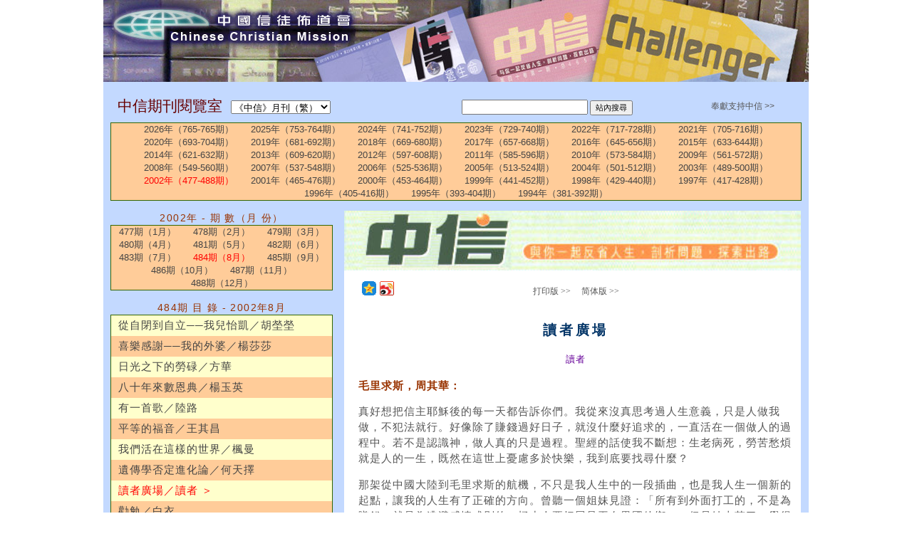

--- FILE ---
content_type: text/html; charset=utf-8
request_url: https://ccmusa.org/read/read.aspx?id=ctd20020809
body_size: 42580
content:


<!DOCTYPE html>
<html id="tagHtml" lang="zh">
<head><meta charset="utf-8" />
	<!-- Always force latest IE rendering engine (even in intranet) & Chrome Frame -->
	<meta http-equiv="X-UA-Compatible" content="IE=edge,chrome=1" />
	<!-- Responsive and mobile friendly stuff -->
	<meta name="HandheldFriendly" content="True" /><meta name="MobileOptimized" content="320" /><meta name="viewport" content="initial-scale=1.0" /><title>
	中國信徒佈道會─《中信》月刊（繁）: 讀者廣場／讀者
</title><link href="/styles/ccm.css" rel="stylesheet" type="text/css" /><link href="/styles/read.css" rel="stylesheet" type="text/css" /><link href="/styles/palette/blue.css" rel="stylesheet" type="text/css" /><link href="/styles/grid/col.css" rel="stylesheet" type="text/css" /><link href="/styles/grid/3cols.css" rel="stylesheet" type="text/css" /><link href="/styles/grid/6cols.css" rel="stylesheet" type="text/css" /><link rel="stylesheet" href="/styles/nav.css" media="screen" /><link rel="shortcut icon" href="/img/ccmusa.ico" /></head>
<body>
<div id="fb-root"></div><script>(function (d, s, id) {var js, fjs = d.getElementsByTagName(s)[0];if (d.getElementById(id)) return;js = d.createElement(s); js.id = id;js.src = 'https://connect.facebook.net/en_US/sdk.js#xfbml=1&version=v2.12';fjs.parentNode.insertBefore(js, fjs);} (document, 'script', 'facebook-jssdk'));</script>
<form name="form1" method="post" action="./read.aspx?id=ctd20020809" id="form1">
<div>
<input type="hidden" name="__EVENTTARGET" id="__EVENTTARGET" value="" />
<input type="hidden" name="__EVENTARGUMENT" id="__EVENTARGUMENT" value="" />
<input type="hidden" name="__LASTFOCUS" id="__LASTFOCUS" value="" />
<input type="hidden" name="__VIEWSTATE" id="__VIEWSTATE" value="g4kJSHnYqkNZqHzc2+RF8ca+LK1fbbAnKKlfc2fVEGJuF2xNXlp9aVaKaFuvNaSTRbbHmItrMZcXU5i4afh2Ha9U0effmNeVncd0rSC6Enhj+R9d0gWZiB+uNJkks6gFsZVi6acW4f7JDduPwi3iBrdxpueGH5/3XpNSRDFQiy0kefAkF3KnuQjJrvN6KRcpJ8HHiyxFMErIgx9tbL2DOeVqzIG6+apDL8Gc9K8E1Z/+EHnOsAlY9wfaikWWFQP6kf1n1O/i4MWI5RtSR00G1gEJDAnJFbTPSpClwAwR9/77UsrASUtRwQAFeFIDrp/hWLJZmyLZHnpOVYU8pBgQ2Mrt4opVylFhXnSZUlyWiu/6AvyK0K2zui03fv21J7N+1RJTikvvCI1lwgV6EumLswH+32fxfqiTxRJQ+XYclx9wN6xz1t071D+0/xxfRkuHV/TQgeeQMkdIro4L9r619fbffb2y1Z4e56qVG35/KQUzFFn9sjlPcsTcY7JN4h2B09E1CUVBm0MMs0518uXDu3CXGe91KpeD42wOIiywH9hMPCArlfLgy43OEv1tXxJ4BsUCca/7qrScVIEhrbamqS8wMIWH7z1OkLvzzIwzDBD4lIAKYFbsiuBTERiuGwzH3xeYknwT7frAz+/L+GZmKexuqQM9kpDCsli6ObBI2/th9aQ1ne3du9SqALt6i9ZJagWpjTtdOTiLCvAVLkp32qtSCqgofOVyIxgI9hsHEpn0gFSUDrhol6GMzvOoIVD1D+SERmcPiJROCo2IisHVJBMizLxXDjnAYOVcIlDDEGupEPsvdlYQ7XRa0aZ15s72X0wWmhJy+1CCL0Nqfhes21oz6qm1/+VFf3N/MdTmoX07iQupRtepttZpaq/tjf9JwNhRrT6L8xsdthd2tRak1BCa9ZY2V/OicyWRtxxE6CNpu0Cj2uEe1DSnaabjXihqSNx07euAocZDMIjgdFRLZBL0IcMnOFyzcbSNoJhQyPZp1rClGbVpPaUmwTnM9uAXlgHKCkSoqM8NRFyVUeN/v4+KVjbCH2A5RJB1OV8qtbKnFCKhururNUiy/NyfIL3j0R6bbabzqBKGVLzPrGG8zQnqm5jF2uPm/9EaTBZV48Fbn9RKpZmfT8ZvYOpCAEVIM5lasKiWNaMtw4r45IFYklGkmsIn2a6laMa2dh8sFSy6pbCqe+M/gDi+GlpbEcADXIgsGMYB9le60uNBIFV+i3wDhj4+ZXu4TBrnoobNIG9HMYP1/dyx3lS9HZFoO+DHbtkULhBO/p5a+qKGCphikoHbYkNRxb+WNR62QxPDgyiwjcx4JMRm1dLnJavzwZC1h8oOZwhrONMMkKAUKpvs6ukXrNQuQm1T3lo3yDXf6y15cEi5w9TVfhOBvdZtj/AuCHz+i+vk06uCTRrNawP+IHF8sdAvLckzXl+NrmMZ84jHwXKuZ1Qyrm1Lo1Pmivr2io6BTempjWqJYC6zyP9SjrzXmXTlr+m9l3gigZjv39aSydr4jqlM1Ua9RTC9RmR5Ml3WZx4XV+JtTGxqeKGNRmleEY6yJq3HA0kjnnL1sgw5cezjL8Y0+ScsflEf1RGlT/uNcKSmrLTXWxAsSXMOVJqZkXZ1U2xQI/ieqX+rsr46YBOYnCgsgL83vYoVm6HDC55iGXoXLFoZ2frKc3kbyPlw/p2/FtdsY5x0NWj4AGZAtbB2A0gMlg83ii7biYQhSQuvijydMp+PVLg7wWhy68hK6+j07lbCeAbE4iejEfoxu6TNJzWWed3X1S627GoLVAylWmLS6SDsY4FGtrnrq2Xn6SvKHRSP9//QSlu1DFRotTY79JeYRsr8IXGtkSgyb0etve6mPM86SPSPu3YqP4p9JZjchAngRIygtHsDfbiqbItuQr4q+pigX/LxJvvTYt8/r/6LyfGdnSfTTSW/6SDcxzDT7Iqg0iNIdCeW3L+EX04QPcfT7SooDBvbRcBn7BwHVZEMqwjScI7q0BoSYWjtx4E4zksJ1zdAg0WdHyy2T4OPDYduLYCEXE7ZQNaBKIW/[base64]/oydYEt3ZbrbYkkKo5h+GVUWrFNHB3crne43Z/lo6td5ZyPReXX+AS+2B9UD7uKHhSZqFOAUTpw6V/LyIQpEG9R9TemQ0vuYM0hYO4vzFkdW2AIXLKaH8ROE7faZfzrLRgOQhc9bPjaUm1U8+moJ7GZtW804mpF89n86OPC0Fa+5xdZjVU6TbITEhp0t703vRp8NHmhghk4kDZhVQE74wLm1UIreF+nKMOiQXyiaiUqWaAhL+ydUywkb95HEEx6Wp3/lK+aNyN0fM7a9ejcw+sF4oIb4MX39GIExXdqJd4B18jQ2UfOUF8nTYtvBZnZmAiSEsEU4LqPs3Kgt4Dbu0VfHlnZy+Pi9RIH6bf86TXCErVlONOMqedyv4UzcOi/+ip0xH/5dRfNQ8ZH+1Rlqc1M1/h5sUfJ9T5WQSXj+Xxk7j3KiYqNsiliR3gI/6YeKCWUmge6Ecjxt8wNwrAjRl9xB0TIm9xRyAWr2EpYWpBjNx1H+N/UwZqHtGkdBXKrdlyq6/[base64]/1N89Kzc4egTPP8kdMi7mso6PGOIHbWkRo/FyuivuFRs5FLBXBw/JwA4LUiLOqroZdxqWV6NHDzqJTMjDDv7Q/ydWKKaEPyKxZpAyVnyLRO6rjRd6ToYexk09dpkz6ZwEKbTkrc2Z46g/Ny+cteyVujQ0qA4RLbRG7kbfmfbcQrVZjEIIbEDaHa2DTw4afMo8Q4ag+9S1hPVtfwU7Rvmp1iWv+CnnM5YI22P7DPxEiLC7pTm0IK3qLXAAnN2w3uPC4efsmqAf9rKAiSxyPVjUyWe1JLPMAlNyEwdmXYr6IkfVGvO+r3tUlS0ZO/gVHeYwwulvoUcOinWOMTGGu6nN1PJ/uD/ThqrNsn0Eh4JEMPfAaQGnY6p28Tu7Khr3lTqVh0YFSf+1bgeuBkz74WB+rOEu0GmpQKDjO2uoRpKUdGv/oGY3gCW4oVTq7Q9dUfTFANrVXhIap7KXJ5mxIkDqFov0uG2vYMFSBYRp/PhWj7g5C9Qn+UHS6TeVGhcTX8L7NUjk8zdGJ9UZtk+g3ZrhC/PcRPZzH+g5T6X0sQ6nTSY+cqByNbBQTM1xpdy6VVGewdf5tKC8caHj5HIkT50VX2SynsB4bBA1nKiJPIalwMsXnNJKUlFRD1KgeUxFkzS6iS38dQsBA3ZkhjGtsnxgvs3CBym9pyFgaAXL2oRPnYG6mEZVDLPxInjEX/[base64]/YfSZXonsqjLzaulUDcDfe+ByXHmvOBTKTkbE4pM90OkbwObclrg8EfyewzrFNESq5pB1NDmbd5RJngXNLX2FVzLy+nITJ6iqN+lICKGUtVsEmWRq9bjjW+e0w+WCq+EGu6kA6QUtE75z2YhepHJdRz01GZ2nxAVCk0sLLBcacjhDFvQYJ/ivZShdaJY1BwnGiR3bS1pv27IY0eAPIvZe0iBd9v0iH5XL8VqhU46QrFVavB9ne+oekmP/K3qOxsHWih+0RMaVQVGYjhH2FwCAUdptLoNrVI38XlKvogDcp8Gxpk/gQSvRgQ2uXxFa+44kKDrzBBvFTfDGxScutcjT6kkyjVr7ryRpZ6oUmT+s5x98OGwBjuDczyu6tBOzifQ2vENTGLYPBH6Tv7IT/8URbKZNoj1X8zWZzkx4X+Ez18S6+wr0/QO7vZPuWSRGqN93l3jLQ2Yo0Dq3Chh/RgwCn8pYQ3gcbuVqN0Ze8HnaJVX7Vhq5EkAt32BHYo1oQgwaSSwL5aBrkqG/tqg1xp3YzZNAne/FQideKPSbqNq2s3XOYoiElgt3irfFEWLFOuzGrN+Y3Ci24YUgZLauRZPQVb3PJyreYQC4O50aTNc5FZuzNVHbwchL1/0UwPaboQkJy3O6CDm3fK0TJwy2B0YzgNZ/jngjOBT0cdzWPsgzt/BaVh3lHI/5YDMVfy+fy9c6O55Ymy8K1nxEVm8y+gsKrDxBnu9M4+fcK7XxHIgYIRMk3dPB8aFl7iv2pXNk4Ac/[base64]/JrFWqN8jagSlx6PfoQFcSYojiCoAQf4VfQOui5inXmJTkMljWGGmL7yuj6XZjkUQTbIalf1XgTJrHoVr//4PIOSBz76XE3BqP00bW41EyjD1S8GUDZhhMLNE/R9mKa6HqdqKCd6v5TpWBv37x/Edoq0Mqa7I2+EC5QcMD+2ZTMd2yBEhGqJJyIk41+KEkJ2nAL24l/y/85XDiYE7UvTkd4pS/XcpxR8C5OsT4Zzj1jbB7G0XdKezW6pVHHoC0ff4c+13m//GOxL3Go9qi79RHLRb4Lu1upsc95CPR/ek41KxYteo/3Dza4XzzY3TdsEYrazl0EKO1w0/1jD+6etG7E08/4qNnQ/Ce3CXGR5TT33dF+d6b1xCGK+b5KLwvWfvK5N9s2/blH0g06ys+v/vGX5RC5zADpOnYW9kDPsybeho/mUs2rpuEdMnOiGkDVP4U5ij2r3t1lFKmYAvvAFnmF6l+9mbn2vRQavec0uOwZucUoGYt+6RRe4suHeyJrtTQ891swVKQ/X1soUgvMKbfUI7QDaAvdn2UVfEiZb98DrFFSQ850B3ilwBPK60ETmCGvdtC9vAWztzRTtteHfr4eG8g100YzBzbvpAo2/OXbJ/tZEuFqzIiQg6aF6Kuq14Q0KjrFIWXS1LX1yL3RZFs3Jy7y0/Tj38JeKqHWiQE4sI9bGIzcqIYpN0HkcCqPEuH8bZJ8Zs0jZqh7XXvpucep2P3BI94PTERK64OR08/mi1TtV1U9KObS5zizAK677kQN0J0SkX3SCbQzBJjUis5dh3++0ur+mcd98jMILnMBBaVxSvPbHsicALV+w3CayD/zAdnaSzEqFURCvvas+O1OhhPSA7YMlONW+SJ4zVEmnQTntkmt2HD3+DtxDqtdn+BiI9ysTMALEZB6Dv7kE4LEKktnFOkBre3QzFoEWOuOkcvQ5dlLj2OXQ4HeP7+/x/uAxvyO7ztnwPFo/wFKgGVwJFQ26L9vw7pIXtZazMPc11b5PqjcUynp1G52d3WaiTLeM2xQOTZtD20wOinn2oeUxZ0Z0b42QEhY0Y964N2owyWe24XhgRqM7KW9L0+S6Rm/w2fNo1RwBob1gyEke5W/r7Wa/M+asraBa+vMVaDat3rqeFmhdrfM67EQetoBnstwgmisv7dwowVhISMnksBQR2UHlGimiPBlAC6STQPCHsMKiihlSu/idHw8T7vMEJeFfoZOYRXBhD82IMS/4RDmpHfMtZbbA3Dr2wXys4Y1jcS8tjSW9heKD6mxG3KoXXTmN9xU+J/u1378EkGAFH/Veg7CBXx4Qjn0ceyKptCKOflY1kQ49rs48w0bcMrjpJI+iruV/jXvung90O6VR76aVwaxQi6nnY8+hLYs5LtWG2eCB3AioMGKr9/VehRHuNfX+pj153rfcGoAG169lmPHMGH7+YUpde+4XO3Dt/m9uJNgKMLTzXCb4ZgrbJ36mLA7+kSzvxo4qSuaO7NymUTNCAvikeX1ttHmlwn2CNDjmGN623D2upkGmSF8IhqEOSI1PRHs8PVDqo1fcSdAdZ0qJdeaZ/UtVY7g6GyBn9YgImzpIuQHWADjle6Yu5NHv5UYQrWdSB2rF1Y5yO1UTv52F0tuFpDzzMnlvEncHk3KnUceeQMHqjjlC8mvhfE5FH07iBeE+5qC/tPDz70Sb0HihFSqIM/Ips3RC1otm56YF0kY1rt6dQtRlNPqS2LB+g7iuaKdRdZyyfqh0k/Lx6BEh3qdrLCyR/+5OmuVKb/T46Am7g91U7Mb+tQ8Pen0EKOJ1pPRR87CodCTxb2xikRep2KAcW661Sp1jVhsNTF64ya5doKpCtYFHjiZ6P6NB/zW0UEkFTPDEI1JMhSDqwxl/DaEkerw7oIderbRXgETxBC35xikvwyKgEiGg5c3bMnMvaFKVhfB3XRTJn2uJWVoPUGqmD5p89QCC5v+baZCBJDUmSlzlkER13tao5yCgrU/a3ISBFw7yv0E+cc42uzg4h1XrUyh2puA7N18694Kt4Q6gCISTEPNSJ2su84OawHZMTEgg5RuzaHVpK69bmwdBT7z+4ghfRiz3e7gNw+LDGl/LRUMPFhMFqQ27VcGE/lZ/Oo1GCMkeoBmJmutOLOexpKiPlvAlttefjKXdBZ82EszLmzvIGPCBhw+/JCw0BI8ESkLRIl/Bk/d/h+PWEQxSK6uSi/R6TgRPgJ+rYhY5gEVD3Ds+6/QhztgrOimD8PVGmRyB7NooDVUIDdYhLt1pY/P6nnWOmDyPG0dVBpB58vVslT1ULXboT+DO7pau/g3/JNuk4E/kEt8SsawidEv7sdG4GrAc5PyXZB/[base64]/W6KVxM+OXhDqXNZXCGkjU7U8Vh/BQeDnxcztgGLVMuO2LTyr2bjLkNJlRtZL3RtS8pYfn3/hAvrSUzmWKSrkDP8g+TQDCJXdxHoaOwd8yvV0+bPubMDsgjLNa5rMLoQhVFvw7A6KI+Ayn9frkbb6t4HtAvmR6OQE6F70rmiyGL6WlMs/IgnXj1M0ADUzbtW7+Q5H+qW/Cy3Eb6sjdy3TQ/Sqd4SSEiVz1ip+ipz42QIcYnBiHFfqHuUoe/ZKDO1qba0h+3WB8mVB2iFJT6N3P7tGGOR0F51CAalBOTbIib9EVeCHW6WqCnSoOkSSqHI3yXi9JVwqqgOKF13jdw20S5QadLnB04bAHz7OwFMfngiOsiYN9p0LN8p4NWBmYrgyuIVEfyCdKmBG9R/Zz8FEwJAbG0XfijOG54bq/HkWgqglZrBCdxmQWkoVYG9HGhjTwSXInX0bFCWpddRoWpH+qBjc8xLBrUS0Ymugncuvi3XITUSQenqU6TifaYO4gK93CYZtUVwn7TDL2yAYE+Zxs5p8Y34VTsnKNpRjvgvHFdg/vim16hMZ63NdhAfNUA9EmcDQhd9mJ5EXIYRPWsvPAwhP4Ski1FafqzbgchUgpctXg8VbF+fqZEtLjo6TL2pxjhtHDBmJ8he+B4YdySVr4WPqbiTX83BVWpYrK02npGEBx7u7OvjPgP927RYcalWukmT6nJsBRVbXFl7G8xIx1QbR/xwk6BIbMYz0hCNDaHG9UDT975whNnk3uD+1ajiDcrXJsCXbtt1icycKd4RG7+aCgUfGpndOGIYAa2Sc35p/JOEucLRuACaaEACz3XoaT3QQPkha2Ai0qI76hNmg97EKe5r14it3SbGlT4g68DLbVUrAOpOKcdQ+Ggh/swpEOJ7CP7tZOOk2GHDiraIIhzWGFfYQBAQf9xT5szchF1SbJvpd28ZkZaArskeyPDTXeDhr4eIIcNw/vy/p+31YLRetSg+Y8YZXKOzqvN6ADvKWMRpREiB0exjpdBxcIDFvdnu29D1vfz8FGF8HuAWk9nsXMOM9FiNZpx+znGWHOJ3RBSUIVMZNZhgy2KjW9SvXcgn41zx3JONt6f+suB0g5UvMrwI7rpzUOW+ntbbC7o11A8qL0XInaovNKpKJR0+ELitT6RSuG0XI8/396sTzdaOxcZb0ZIysUwYC8bA+BSg4oRXGUEOlmQsonIvc/byVo4hBMIxefvyjV3ptwrSsK16907Vt5sQSXUyOV98PYt6Zf00+G1iM0ZD6Nr2Z3PKVpunbBKwuq79ohd1RAvQWz1Qy1hYYhAh0U2dmB0sDWIPjpHZJpcQfq9uVnq9i5hllU3sJsRbvPm99Mfr7Pbic8eExRzHTKM+MtBfnTRx5KjK8XQ3vtJiXkkNR3qL/YymUc0W3bkpLYSuaHigURAxJp2hHhsdimWMfZ1gbGvv9m3KnuChHhoEA/VI7/oZUGe87+TeY3qnEgE0pcSa56DEXgvk9yrUxQF1kyxazPW5s5X+kEd+FuLpBrPPKioCuRURMo1TesZw3Idipiqx9Ps8PdEEpbUHSv5jHPsSMTjgeePleCnzOTy/Qq0aGeuXubl01ACL+JQbPmmKdbQFdz0RBHsy2I/mTBoBmJuFJYiY2xOIiENZEXugUfUABlmXc+e1waApubwy/NtuVC7nDYh+XD/HC+pmcF6B8a+A6xofbQnzsj4eNWcPZtDpqSlOE9nUhb5DEzNoBTt5VepUYITSzbDm3DJ0kUYRhEsxvGadxLaIWLA0XS+r92gWpdyfjQ+dNcqro4pjkAny4GHOc8qUScc6daxjQSJZVDvxh2hnuM6xzCm7+mbcsc2nROQgCGw+Z1NImk557dR4/afgroNEVplgZeHfCpxe++GEYMC8JZkBHKRDe0fLRBHLuwIwKJbMNpPipBpGBGAtgXSD92hJ0mB/bV6Hca1OqX0zXUOkzWSiZ3LcCTyHanfi7U2gDNDamYvWnOeegVKspvp2RWemDuCJRe1hXurMiq4fctWPvYfgITjPAltDi/mi1M0Fl87cFsOt3CPuhMh9ImkDvYTersZ0o/l8b3wPd2hmgjsmBWdABQ44a94t30nVQJdO9ZvdJK7pdlG8vsyz616o+jHOxnisxm2Fl/Bpn/mcsr1c8tbTkOK3V7uxGzODWGkSqS15wjTHGb4pATFoJcOU5Wl/uICSkQzLZPIckcZzcTwb8LHdxgP39cTTo2AihGEmYkuE6bj6AHn0+mVRnAVzYrtB0P1TIx1keElXt9GyDZMYodmYi9NlhTCq2P57s6fsD5NRG5nRRnLN/H5hKjpKyblRe+m4CnC+XrkPPeid7wNc8npsiwur6MJD5fcNTR6w2sLqW3dg7xqAkFqd0d8YODFWX/herkxM6egrhmY6evvxH67AARpbZsU7HbiAj9+j3ztmMOlpaBtKQBjLeKNJuKJl87dRUtSfVxh8xhbTPYxQjEG2RkJYHxDGxZEsOMXXJGpefFnLKY0oXpCtQfS+Z5K/dV/PiBaqf4oq2xmnZ8v1AEiMcgkESZ1wlLs3PlAKqGYwusxQ2fqRDWhLcB+7T/9CMOxYxogD5oeXBZ+RUDsudDnsjnK65z+14tjTF9gZiVQpAyfDBdgUp6AigoSl0KPUS95EoPFmleaxyr8lf1V6fyazh5wHffd9frK8z4hARseBC/If16HC1Z/0KOVZnx5lQRGZSVQJgMCHck1w1i9fH1srVlBIq6eAiaTHzos6DpAxhWxidF0EQUKJKceXcBR389PXzxti2ETP3mYSPoc/xjQvzbF7c/Hnrq6UojfjfqnBuqY6147ABUAd4KMu5nyavtG+gmIPSu94P3JGUkQFjb2P1Ls2xGd29DhFNq/qToSGCg0Z080x4iOxPTxEHTKNiUCjqN1v9ieJuUbFBxjYth1ZbKiQK94Pyzharfi1dssxCZWIj+BQF+9qBPHTvZdL8LSbEwb8mQLR1f4cc6K6i3ohpv9v7GJxP7FVLcNFfOrdzVGyvVWQ3x7COywt10NucnZYV+/s3oj4L4IDWbappawY/1hudomCyQ0H/7uZUsyH0zgqEWGRsW/[base64]/oeGxPYtaZgeYWT4ugqyr/ipGjgJQncgnp2LHZsgn7VTUBdggF4pUsIeBNrnTX6ik70CmAPvzbcR5iHCA9ea56/Xc/0PiG1xr2JItCqb9DP+ye0EAELh+k6Gl2nt5ktduCZpHtMyplMmCaZgJtuIpzDmH+vJuNbrU7Q17kWkMWONEHraGjRijvtUDn3bM73AEaNitOGjAx0gQq9QOq+bF3R8pWow5xm7/Jig7rlAbrTwwUPq3pXF7+9vU1oSdO2HMLbkWq4ckUZpBJlPGJ5O1upz1pv5cUxxqwF1oh+qcbwuL49eoPKbn4d45qCOI86ltXPBBt9X7jMTod86qqYynuH7S6TYkx1VWKwgJHu9w0Xt0L/SPHETfGnTwqNPjZWalMO2mmZ5gs4h9V10QQMD9bh5cEKcH/LGx6NNtNwUKgJUvrG8Bnp7weo5HZesTroqVogThype/+mKwA+L66kLqptSfohh09pTe9Je9YorLABWJuRyfIBe6qdp+rR3vgy7TozZg7jwMg7i3N1AUUFKLMICzE7eFu/FIQAaub6PFRTI2x10A8oKfakAk/3v7Fm7Skpj+aCd5TtdTVcobP8XynkjDCZxOEMerAkTNJ1xmDak4+UmB59ovVlHK5L1lrFS+8Nsw5IRls9boqB36SfnH/68hMHlg063dLvT04q3jVgDLaxIDYPicgVWyDLtMehOwuQaA49BBWnHH9cZRV3mUlcx0xRe1yveWfJIYlT9kRMSJRU/eXHm1l4noFoveCEJM7izCguUeYla2H0br8szNGB8aMv6qCDrC7O2rqtqiMxiND7vwi+nys/TvtMhmctAlnrST4rvsQbYNlRbOlA2IC7UBqi+9WOjinpX5wfwZ/GIri4n+lijhNeUig7525a6V3m4iBb2MyktaAzCRP/y/ml0HXbjoz3Ao8iy8L2anB3IuhN2wfuqfRHZMoL+7WFEJ+sLQWVg/wLrGoh+hroZFnZGadAd6j7Jk96Mwh4j13cksuKz441MTxenVFschvMkS+wYmgb05kIKMLy67pkc9+/9hkeMG1ls/izByxs64eJp9ka3ZWeIBsT9WjAT0hcallthkl4Mu3HhzyUbZacFjxFfDu0CsxVLJUGUUrUin7+e/Vhrz+JC3P8IhM3jH5qRJTwTMZdWZU+MHeD3z1o3gzpah0n683xeNpzcKTi5c7zebbLCa3kLsQlfBuUEdcVKE6pfZKLDtaAtlJklFIr8HbuQIOd60cGqnvR4ZGi1o3e//sNz/cUVk+VrRHp2hKFbR48IPVqqzKlpwBImWTx+zBZbMz49Bux7fy3d5sMcJ6XsCPoFYEuACmGjhZRSfIS2rpQ+eCN0vLjtnsd7IaMDnScr/mTgFDBOmATBF3S4OLOgi0sW2AqlxLojP07hSFoqhxB0uMuWUj87xJfMMqBA4lss7Pn5YiJZklcz5I2oZvcq3oiVI0VVLj715m23+qdqsIeAJtxvNCMy0pIp7+ea91W5Xmlt8ZMmx8EX5pOqAhZI9echyIVivIhx9rUaph3/iAlxTd2SR+l+4dH3G/n6NZWY5Wssduf64BT/[base64]/lx73jpvkKp4ov1wONa1Q/Aw+AfBDw17jpzf6UVWwfWpgISsstnqxc/IQNfMbM2ZeELL5Da6ZvVCobJH+1qwxNL7eWol+h0EPWQwcm0dMfvuj6hcxzRrHi8KeI16yiNBgdpYKP/5QkirxLlvYFTm5/9RXrTN0do+OhSKgxtQ4ZpAkdyQYMpqsS2A0qK0GS/kEXhLFIwGX1U/2ejcrLT1kO40KPVR8JqbgBbyuWJnu+tUJI/lGH+nJIZZkTDluNmQcRa/[base64]/Bk2uR31JKgSqRkR8Ave8atilNIoy8tlQz3w96c94iED04s4hsP8A2F8DujLi6hSMWlJc79T1rBGWncRyeAFb5rDd/+2F+38dobbeGwO2uf3WI61rga6uRd4lMWzY51m7ZvGICdgztMS2ifF4SSK0vTSeKtytZi8gD5n7ntqFgWWFTxoJx9qNRYj34UHPgaFMGmSTGJn+X1jnsw9A2k+Bov11omT+wiS7qqaIRet3XZUCOY4V7SghOhR9iBNgYQU8T52lwxVl2nVYWAUFY5nLYB9FXgvVU1uy/8PhIh0Cr54s336d+HDkpGgtRyR81ACzuDG2Admk+o1Lb/p/gAMMMGHzGI4gB7dK2FtXc9R9hviQknMHY7Hmf8dDNdwIAyNzVNCCS+wZXhAyz78IMAKK9lMcA==" />
</div>

<script type="text/javascript">
//<![CDATA[
var theForm = document.forms['form1'];
if (!theForm) {
    theForm = document.form1;
}
function __doPostBack(eventTarget, eventArgument) {
    if (!theForm.onsubmit || (theForm.onsubmit() != false)) {
        theForm.__EVENTTARGET.value = eventTarget;
        theForm.__EVENTARGUMENT.value = eventArgument;
        theForm.submit();
    }
}
//]]>
</script>


<div>

	<input type="hidden" name="__VIEWSTATEGENERATOR" id="__VIEWSTATEGENERATOR" value="A1DADB7C" />
</div>
<a id="Top"></a>
<div id="panMain" class="panmain-bg">
    <div style="position: relative;">
        <img id="imgHeadBanner" src="/img/headbanner/banner-lit.jpg" style="width: 100%;"
            alt="Head banner." />
        <a id="hplCCMHomePage" href="/trad/trad.aspx"><img src="/img/headbanner/one-pixel.gif" id="imgHomePageLink" style="width: 34%; height: 40%; position: absolute; top: 7.5%; left: 1.5%; z-index: 7;" /></a>
        <a id="hplCCMHomePage480" href="/trad/trad.aspx"><img id="imgHeadBanner480" src="/img/headbanner/banner-lit-480.jpg" width="100%" alt="" /></a>
    </div>
    <div id="maincontainer">
        <div class="section group" style="margin: 10px;">
            <div class="col span_3_of_6">
                <span id="lblReadRm" class="e-title">中信期刊閱覽室</span>&nbsp;&nbsp;&nbsp;
                <select name="ddlMag" onchange="javascript:setTimeout(&#39;__doPostBack(\&#39;ddlMag\&#39;,\&#39;\&#39;)&#39;, 0)" id="ddlMag" style="width:140px;">
	<option selected="selected" value="ctd">《中信》月刊（繁）</option>
	<option value="cts">《中信》月刊（简）</option>
	<option value="pro">《傳》雙月刊（繁）</option>
	<option value="prs">《传》双月刊（简）</option>
	<option value="chg">Challenger</option>

</select>
            </div>
            <div class="col span_2_of_6">
                
                <div style='text-align: left;'><input type='text' id='search' name='q' size='20' onkeypress='return CheckKey(this,event);' />&nbsp;<input type='button' id='sa' name='sa' style='font-size: 11px;' onclick='SearchSite();' value='站內搜尋' /></div>
            </div>
            <div class="col span_1_of_6" style="text-align: center;">
                <a id="hplSupport" href="/trad/aboutus/support_tr.aspx" target="_blank">奉獻支持中信 >></a>
            </div>
        </div>
        <div class="nav" style="border: 1px solid #336600; background-color: #FFCC99;">
            
                    <input type="hidden" name="rptYear$ctl00$hdfSelectedIndex" id="rptYear_ctl00_hdfSelectedIndex" value="24" />
                    <ul id="ccmnav" class="dropdown h-nav">
                
                    <li><a id="rptYear_ctl01_hplYear" title="2026" href="read.aspx?id=ctd20260101">2026年（765-765期）</a></li>
                
                    <li><a id="rptYear_ctl02_hplYear" title="2025" href="read.aspx?id=ctd20250101">2025年（753-764期）</a></li>
                
                    <li><a id="rptYear_ctl03_hplYear" title="2024" href="read.aspx?id=ctd20240101">2024年（741-752期）</a></li>
                
                    <li><a id="rptYear_ctl04_hplYear" title="2023" href="read.aspx?id=ctd20230101">2023年（729-740期）</a></li>
                
                    <li><a id="rptYear_ctl05_hplYear" title="2022" href="read.aspx?id=ctd20220101">2022年（717-728期）</a></li>
                
                    <li><a id="rptYear_ctl06_hplYear" title="2021" href="read.aspx?id=ctd20210101">2021年（705-716期）</a></li>
                
                    <li><a id="rptYear_ctl07_hplYear" title="2020" href="read.aspx?id=ctd20200101">2020年（693-704期）</a></li>
                
                    <li><a id="rptYear_ctl08_hplYear" title="2019" href="read.aspx?id=ctd20190101">2019年（681-692期）</a></li>
                
                    <li><a id="rptYear_ctl09_hplYear" title="2018" href="read.aspx?id=ctd20180101">2018年（669-680期）</a></li>
                
                    <li><a id="rptYear_ctl10_hplYear" title="2017" href="read.aspx?id=ctd20170101">2017年（657-668期）</a></li>
                
                    <li><a id="rptYear_ctl11_hplYear" title="2016" href="read.aspx?id=ctd20160101">2016年（645-656期）</a></li>
                
                    <li><a id="rptYear_ctl12_hplYear" title="2015" href="read.aspx?id=ctd20150101">2015年（633-644期）</a></li>
                
                    <li><a id="rptYear_ctl13_hplYear" title="2014" href="read.aspx?id=ctd20140101">2014年（621-632期）</a></li>
                
                    <li><a id="rptYear_ctl14_hplYear" title="2013" href="read.aspx?id=ctd20130101">2013年（609-620期）</a></li>
                
                    <li><a id="rptYear_ctl15_hplYear" title="2012" href="read.aspx?id=ctd20120101">2012年（597-608期）</a></li>
                
                    <li><a id="rptYear_ctl16_hplYear" title="2011" href="read.aspx?id=ctd20110101">2011年（585-596期）</a></li>
                
                    <li><a id="rptYear_ctl17_hplYear" title="2010" href="read.aspx?id=ctd20100101">2010年（573-584期）</a></li>
                
                    <li><a id="rptYear_ctl18_hplYear" title="2009" href="read.aspx?id=ctd20090101">2009年（561-572期）</a></li>
                
                    <li><a id="rptYear_ctl19_hplYear" title="2008" href="read.aspx?id=ctd20080101">2008年（549-560期）</a></li>
                
                    <li><a id="rptYear_ctl20_hplYear" title="2007" href="read.aspx?id=ctd20070101">2007年（537-548期）</a></li>
                
                    <li><a id="rptYear_ctl21_hplYear" title="2006" href="read.aspx?id=ctd20060101">2006年（525-536期）</a></li>
                
                    <li><a id="rptYear_ctl22_hplYear" title="2005" href="read.aspx?id=ctd20050101">2005年（513-524期）</a></li>
                
                    <li><a id="rptYear_ctl23_hplYear" title="2004" href="read.aspx?id=ctd20040101">2004年（501-512期）</a></li>
                
                    <li><a id="rptYear_ctl24_hplYear" title="2003" href="read.aspx?id=ctd20030101">2003年（489-500期）</a></li>
                
                    <li><a id="rptYear_ctl25_hplYear" title="2002" href="read.aspx?id=ctd20020101" style="color:Red;">2002年（477-488期）</a></li>
                
                    <li><a id="rptYear_ctl26_hplYear" title="2001" href="read.aspx?id=ctd20010101">2001年（465-476期）</a></li>
                
                    <li><a id="rptYear_ctl27_hplYear" title="2000" href="read.aspx?id=ctd20000101">2000年（453-464期）</a></li>
                
                    <li><a id="rptYear_ctl28_hplYear" title="1999" href="read.aspx?id=ctd19990101">1999年（441-452期）</a></li>
                
                    <li><a id="rptYear_ctl29_hplYear" title="1998" href="read.aspx?id=ctd19980101">1998年（429-440期）</a></li>
                
                    <li><a id="rptYear_ctl30_hplYear" title="1997" href="read.aspx?id=ctd19970101">1997年（417-428期）</a></li>
                
                    <li><a id="rptYear_ctl31_hplYear" title="1996" href="read.aspx?id=ctd19960101">1996年（405-416期）</a></li>
                
                    <li><a id="rptYear_ctl32_hplYear" title="1995" href="read.aspx?id=ctd19950101">1995年（393-404期）</a></li>
                
                    <li><a id="rptYear_ctl33_hplYear" title="1994" href="read.aspx?id=ctd19940101">1994年（381-392期）</a></li>
                
                    </ul>
                
        </div>
        <div class="section group">
            <div class="col span_1_of_3 text-center" style="margin-top: 15px;">
                <span id="lblIssue" class="box-title" style="font-weight:normal;">2002年&nbsp;-&nbsp;期&nbsp;數（月&nbsp;份）</span>
                <div class="nav" style="border: 1px solid #336600; background-color: #FFCC99;">
                    
                            <input type="hidden" name="rptIssue$ctl00$hdfSelectedIndex" id="rptIssue_ctl00_hdfSelectedIndex" value="7" />
                            <ul id="ccmnav-1" class="dropdown h-nav">
                        
                            <li>
                                <a id="rptIssue_ctl01_hplIssue" title="477" href="read.aspx?id=ctd20020101">477期（1月）</a></li>
                        
                            <li>
                                <a id="rptIssue_ctl02_hplIssue" title="478" href="read.aspx?id=ctd20020201">478期（2月）</a></li>
                        
                            <li>
                                <a id="rptIssue_ctl03_hplIssue" title="479" href="read.aspx?id=ctd20020301">479期（3月）</a></li>
                        
                            <li>
                                <a id="rptIssue_ctl04_hplIssue" title="480" href="read.aspx?id=ctd20020401">480期（4月）</a></li>
                        
                            <li>
                                <a id="rptIssue_ctl05_hplIssue" title="481" href="read.aspx?id=ctd20020501">481期（5月）</a></li>
                        
                            <li>
                                <a id="rptIssue_ctl06_hplIssue" title="482" href="read.aspx?id=ctd20020601">482期（6月）</a></li>
                        
                            <li>
                                <a id="rptIssue_ctl07_hplIssue" title="483" href="read.aspx?id=ctd20020701">483期（7月）</a></li>
                        
                            <li>
                                <a id="rptIssue_ctl08_hplIssue" title="484" href="read.aspx?id=ctd20020801" style="color:Red;">484期（8月）</a></li>
                        
                            <li>
                                <a id="rptIssue_ctl09_hplIssue" title="485" href="read.aspx?id=ctd20020901">485期（9月）</a></li>
                        
                            <li>
                                <a id="rptIssue_ctl10_hplIssue" title="486" href="read.aspx?id=ctd20021001">486期（10月）</a></li>
                        
                            <li>
                                <a id="rptIssue_ctl11_hplIssue" title="487" href="read.aspx?id=ctd20021101">487期（11月）</a></li>
                        
                            <li>
                                <a id="rptIssue_ctl12_hplIssue" title="488" href="read.aspx?id=ctd20021201">488期（12月）</a></li>
                        
                            </ul>
                        
                </div>
                <div style="margin-top: 15px;">
                    <span id="lblContent" class="box-title" style="font-weight:normal;">484期&nbsp;目&nbsp;錄&nbsp;-&nbsp;2002年8月</span>
                    <div class="nav" style="border: 1px solid #336600; background-color: #FFCC99;">
                        
                                <input type="hidden" name="rptContent$ctl00$hdfSelectedIndex" id="rptContent_ctl00_hdfSelectedIndex" value="8" />
                                <ul id="ccmnav-2" class="dropdown">
                            
                                <li class="c-text" style="display: block;background-color: #FFFFCC;">
                                    <a id="rptContent_ctl01_hplContent" href="read.aspx?id=ctd20020801">從自閉到自立──我兒怡凱／胡塋塋</a></li>
                            
                                <li class="c-text" style="display: block;">
                                    <a id="rptContent_ctl02_hplContent" href="read.aspx?id=ctd20020802">喜樂感謝──我的外婆／楊莎莎</a></li>
                            
                                <li class="c-text" style="display: block;background-color: #FFFFCC;">
                                    <a id="rptContent_ctl03_hplContent" href="read.aspx?id=ctd20020803">日光之下的勞碌／方華</a></li>
                            
                                <li class="c-text" style="display: block;">
                                    <a id="rptContent_ctl04_hplContent" href="read.aspx?id=ctd20020804">八十年來數恩典／楊玉英</a></li>
                            
                                <li class="c-text" style="display: block;background-color: #FFFFCC;">
                                    <a id="rptContent_ctl05_hplContent" href="read.aspx?id=ctd20020805">有一首歌／陸路</a></li>
                            
                                <li class="c-text" style="display: block;">
                                    <a id="rptContent_ctl06_hplContent" href="read.aspx?id=ctd20020806">平等的福音／王其昌</a></li>
                            
                                <li class="c-text" style="display: block;background-color: #FFFFCC;">
                                    <a id="rptContent_ctl07_hplContent" href="read.aspx?id=ctd20020807">我們活在這樣的世界／楓曼</a></li>
                            
                                <li class="c-text" style="display: block;">
                                    <a id="rptContent_ctl08_hplContent" href="read.aspx?id=ctd20020808">遺傳學否定進化論／何天擇</a></li>
                            
                                <li class="c-text" style="display: block;background-color: #FFFFCC;">
                                    <a id="rptContent_ctl09_hplContent" href="read.aspx?id=ctd20020809" style="color:Red;">讀者廣場／讀者&nbsp;＞</a></li>
                            
                                <li class="c-text" style="display: block;">
                                    <a id="rptContent_ctl10_hplContent" href="read.aspx?id=ctd20020810">勸勉／白衣 </a></li>
                            
                                </ul>
                            
                    </div>
                </div>
                <div class="c-text text-left" style="margin-top: 20px;">
                    <ul class="sq-red">
                        <li id="lnkXlink">
                            <a id="hplXLink" href="prayer.aspx?v=tr" target="_blank">我願意相信耶穌基督</a></li>
                        <li>
                            <a id="hplSubscription" class="c-text" href="subscription.aspx?v=tr" target="_blank">免費訂閱期刊</a></li>
                        <li>
                            <a id="hplResponse" class="c-text" href="subscription.aspx?v=tr" target="_blank">讀後感、意見、代禱事項</a></li>
                        <li id="lnkDownLoad">
                            <a id="hplDownload" href="../download/download.aspx" target="_blank">免費下載「簡體字PDF版」</a></li>
                        
                        <li id="lnkAudiobook">
                            <a id="hplAudiobook" class="c-text" href="/voice/ctd-audiobook.aspx" target="_blank">《中信》月刊有聲書</a></li>
                        
                        <li id="lnkXJ">
                            <a id="hplXJ" href="/xj/xj.aspx" target="_blank">「曉君信箱」</a></li>
                        <li id="lnkVP">
                            <a id="hplViewPoint" href="/viewpoint/viewpoint.aspx" target="_blank">「觀點與角度」</a></li>
                        <li>
                            <a id="hplESubscription" class="c-text" href="/read/e-subscription.aspx" target="_blank">訂閱「中信快郵」</a></li>
                    </ul>
                </div>
                <div style="background-color: #FFFFFF; padding: 10px; border: 1px solid #FF9900">
                    <img style="width: 70px; margin-top: 40px;" src="/img/apps/ic_android.jpg"
                        alt="Android robot icon" />
                    
                   <img id="imgMagApp" title="《中信》月刊" src="/img/covers/ctd/ctd765_cover.jpg" alt="《中信》月刊" style="border-color:Gray;border-width:1px;border-style:Solid;height:114px;width:80px;" />
                   <div>
                        <span id="lblApp1">《中信》月刊Android應用程式<br />歡迎免費使用</span>
                    </div>
                    <div style="float: right;">
                        <a id="hplApp" href="/apps/apps.aspx" target="_blank"><span id="lblApp2">詳細資訊&gt;&gt;</span></a>
                    </div>
                    <div class="clear">
                    </div>
                </div>
                <br />
            </div>
            <div class="col span_2_of_3">
                <div style="background-color: #ffffff; margin-top: 5px;">
                    <div>
                        <img id="imgReadLogo" src="/img/logo/read-ctd-logo.jpg" alt="Read Logo" style="width:100%;border-width:0px;" />
                    </div>
                    <div style="width: 20px; margin: 0; float: left;">
                        <br />
                    </div>
                    
                    
                    <div style="margin: 10px 0px 0px 5px; float: left;">
                        <a href="#" onclick="shareQzone(); return false;">
                            <img id="imgQzoneShare" title="分享到QQ空間" src="../img/common/qzone-icon.gif" alt="分享到QQ空間" style="border-width:0px;" /></a>
                        <script type="text/javascript">
                            //QQ空间分享方法:这样写可以对分享事件进行绑定
                            function shareQzone() {
                                var _url = 'http://ccmusa.org/read/read.aspx?id=ctd20020809';
                                var _showcount = '1';
                                var _desc = '分享：';
                                var _summary = '讀者廣場／讀者';
                                var _title = '中國信徒佈道會─《中信》月刊（繁）2002年 484期（8月）';
                                var _site = '';
                                var _pic = '';
                                var _width = '800px';
                                var _height = '500px';
                                var _shareUrl = 'http://sns.qzone.qq.com/cgi-bin/qzshare/cgi_qzshare_onekey?';
                                _shareUrl += 'url=' + encodeURIComponent(_url || document.location);   //参数url设置分享的内容链接|默认当前页location
                                _shareUrl += '&showcount=' + _showcount || 0;      //参数showcount是否显示分享总数,显示：'1'，不显示：'0'，默认不显示
                                _shareUrl += '&desc=' + encodeURIComponent(_desc || '分享的描述');    //参数desc设置分享的描述，可选参数
                                _shareUrl += '&summary=' + encodeURIComponent(_summary || '分享摘要');    //参数summary设置分享摘要，可选参数
                                _shareUrl += '&title=' + encodeURIComponent(_title || document.title);    //参数title设置分享标题，可选参数
                                _shareUrl += '&site=' + encodeURIComponent(_site || '');   //参数site设置分享来源，可选参数
                                _shareUrl += '&pics=' + encodeURIComponent(_pic || '');   //参数pics设置分享图片的路径，多张图片以"|"隔开，可选参数
                                window.open(_shareUrl, '_blank', 'width=' + _width + ',height=' + _height + ',top=' + (screen.height - _height) / 2 + ',left=' + (screen.width - _width) / 2 + ',toolbar=no,menubar=no,scrollbars=no,resizable=1,location=no,status=0');
                            }
                        </script>
                        <script type="text/javascript" src="http://qzonestyle.gtimg.cn/qzone/app/qzlike/qzopensl.js#jsdate=20111201"
                            charset="utf-8"></script>
                    </div>
                    
                    <div style="margin: 10px 0px 0px 5px; float: left;">
                        <a href="http://service.weibo.com/share/share.php?url=http://ccmusa.org/read/read.aspx?id=ctd20020809&appkey=&title=%e8%ae%80%e8%80%85%e5%bb%a3%e5%a0%b4%ef%bc%8f%e8%ae%80%e8%80%85%ef%bc%bb%e4%b8%ad%e5%9c%8b%e4%bf%a1%e5%be%92%e4%bd%88%e9%81%93%e6%9c%83%e2%94%80%e3%80%8a%e4%b8%ad%e4%bf%a1%e3%80%8b%e6%9c%88%e5%88%8a%ef%bc%88%e7%b9%81%ef%bc%892002%e5%b9%b4+484%e6%9c%9f%ef%bc%888%e6%9c%88%ef%bc%89%ef%bc%bd&pic=&ralateUid=&language=zh_cn#_loginLayer_1518041506721" target="_blank">
                            <img src="/img/common/weibo-icon.gif" alt="分享到微博" title="分享到微博" />
                        </a>
                    </div>
                    
                    <div style="margin: 10px 0 0 15px; float: left;" class="fb-like" data-href="http://ccmusa.org/read/read.aspx?id=ctd20020809" data-layout="button_count" data-action="like" data-size="small" data-show-faces="false" data-share="true"></div>
                    <div class="c-small" style="float: left; color: red; margin: 15px 0px 0px 180px;">
                        <a id="hplPrint" href="printarticle.aspx?fn=ctd/2002/484/ctd484_09_tr.txt&amp;id=ctd20020809&amp;t=%e8%ae%80%e8%80%85%e5%bb%a3%e5%a0%b4" target="_blank">打印版 >></a>
                    </div>
                    <div class="c-small" style="float: left; color: red; margin: 15px 0px 0px 15px;">
                        <a id="hplVersion" href="read.aspx?id=cts20020809">简体版 >></a>
                    </div>
                    <div class="c-text-std clear" style="padding: 15px 10px 15px 20px; background-color: #ffffff;">
                        <p class="Title">讀者廣場</p>
<p class="Author">讀者</p>
<p class="SubTitle">毛里求斯，周其華：</p>
<p>真好想把信主耶穌後的每一天都告訴你們。我從來沒真思考過人生意義，只是人做我做，不犯法就行。好像除了賺錢過好日子，就沒什麼好追求的，一直活在一個做人的過程中。若不是認識神，做人真的只是過程。聖經的話使我不斷想：生老病死，勞苦愁煩就是人的一生，既然在這世上憂慮多於快樂，我到底要找尋什麼？</p>
<p>那架從中國大陸到毛里求斯的航機，不只是我人生中的一段插曲，也是我人生一個新的起點，讓我的人生有了正確的方向。曾聽一個姐妹見證：「所有到外面打工的，不是為賺錢，就是為逃避感情或別的。極少人要把屍骨丟在異國他鄉。」但是她太苦了，覺得世上沒有人愛她，帶了大量安眠藥來這尋死。是上帝的愛挽留了她的生命。錢固然可買很多東西，但愛能挽留生命。我們的神把苦難變為祝福。聽了她的見證後，打從心感謝讚美天父，她現在要回國了，並要把福音帶回去。她的見證不只是我心的一朵浪花，我為此讚美我的神，一個走上絕路的生命因我們的神可以重燃希望。</p>
<p>上帝的路雖然看似窄長，來到主的面前，我們卻如照鏡子一般，看到從前看不到的自己，是多麼的醜陋。有一段日子，很討厭自己的軟弱，從自責到自怨，但神的愛依然看顧我。看到《中信》月刊上一篇見證，生命竟可有這樣的光彩，上帝把我們平凡人生變得如此有意義。我多麼盼望勝過自己的軟弱，有一個時時歌頌讚美主的人生。上帝藉此雜誌告訴我：誠然我們內心有許多掙扎，但我們知道我們的人生不是自我矛盾地在原地打轉；只因路難行，所以掙扎尠向前。掙扎雖苦，卻是成長必經的過程。走過這一段路，就更接近上帝。阿爸天父，感謝你以一雙無形的手，牽我走人生的路。求你助我勝過我的軟弱。在我無助、痛哭的時候，因知道你是我生命的主，我就能有信心，相信你必拯救。</p>
<p class="SubTitle">荷蘭，WinnieTan：</p>
<p>我從去年五月起接觸和閱讀聖經。開始時有太多的不理解，但卻愛上它。因為我驚訝發覺，這本距今二千至數千年不等的歷史文獻，當中的律例、哲理、道理，竟是如此文明、先知、科學。這是叫我最愛不釋手的原因。其次我發覺讀聖經能給人一種積極進步和自我勉勵的精神力量，與佛教的消極認命不同。現在我差不多每天都要讀一段聖經，已成了習慣。希望通過閱讀，早日領會其中的精髓。我還是個初學者，但願意相信耶穌基督。</p>
<div class='e-small' style='line-height: 150%; border: solid gray 1px; padding: 5px;'>本文鏈結：http://ccmusa.org/read/read.aspx?id=ctd20020809<br />網上轉貼請註明「原載《中信》月刊第484期（中國信徒佈道會）」。</div>
                    </div>
                    <div style="text-align: right; padding: 5px 20px 5px 0px;">
                        <a href="#Top">
                            頁 首
                        </a>
                         | 
                        <a id="hplPre" href="read.aspx?id=ctd20020808">上一篇</a>
                         | <a id="hplNext" href="read.aspx?id=ctd20020810">下一篇</a>
                    </div>
                </div>
                <div class="clear">
                </div>
                <div style="margin-top: 5px">
                    
                    
                    <a id="hplCts" href="read.aspx?id=cts">《中信》(简)>></a>
                      
                    <a id="hplPro" href="read.aspx?id=pro">《傳》(繁)>></a>
                      
                    <a id="hplPrs" href="read.aspx?id=prs">《传》(简)>></a>
                      &nbsp;
                    <a id="hplChg" href="read.aspx?id=chg" style="font-style:italic;">Challenger>></a>
                </div>
            </div>
        </div>
    </div>
    <div class="copyright">
        Copyright&nbsp;&copy;&nbsp;1961-2026&nbsp;Chinese Christian Mission USA.&nbsp;&nbsp;All Rights Reserved.<br />PO Box 750759, Petaluma, CA 94975-0759, USA. Tel: 707-762-1314&nbsp;&nbsp;Fax: 707-762-1713
    </div>
</div>
</form>
    <script type="text/javascript" src="/scripts/respond.min.js"></script>
    <script type="text/javascript" src="/scripts/ccm.js"></script>
    <script type="text/javascript" src="/scripts/selectnav.min.js"></script>
    <script type="text/javascript">
        selectnav('ccmnav',{
            indent: '&nbsp;&#x95;',
            label: '-- 年份（期數） --'
        });
   	</script>
    <script type="text/javascript">
        selectnav('ccmnav-1', {
            indent: '&nbsp;&#x95;',
            label: '-- 期數（月份） --'
        });
   	</script>
    <script type="text/javascript">
        selectnav('ccmnav-2', {
            indent: '&nbsp;&#x95;',
            label: '-- 目 錄 --'
        });
   	</script>
</body>
</html>
